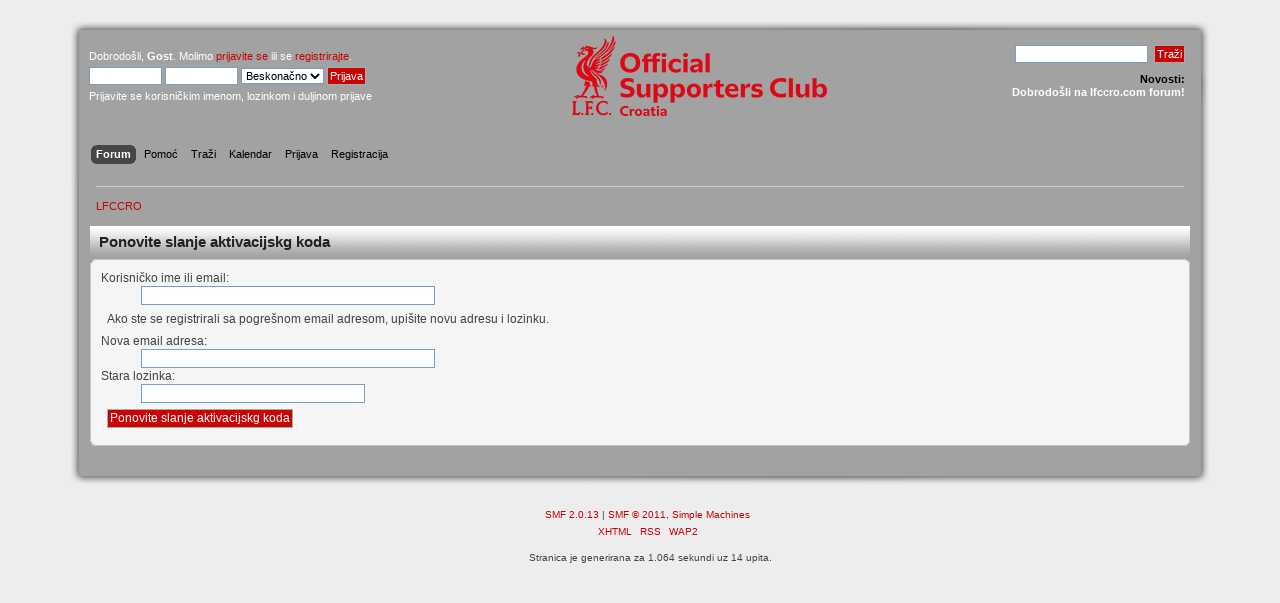

--- FILE ---
content_type: text/html; charset=UTF-8
request_url: https://www.lfccro.com/forum/index.php?PHPSESSID=2r9g0cj2bau40svtloe1tlbnu0&action=activate
body_size: 3791
content:
<!DOCTYPE html PUBLIC "-//W3C//DTD XHTML 1.0 Transitional//EN" "http://www.w3.org/TR/xhtml1/DTD/xhtml1-transitional.dtd">
<html xmlns="http://www.w3.org/1999/xhtml">
<head>
	<link rel="stylesheet" type="text/css" href="https://www.lfccro.com/forum/Themes/lfccro/css/index.css?fin20" />
	<link rel="stylesheet" type="text/css" href="https://www.lfccro.com/forum/Themes/default/css/webkit.css" />
 <script async src="//pagead2.googlesyndication.com/pagead/js/adsbygoogle.js"></script>
<script>
  (adsbygoogle = window.adsbygoogle || []).push({
    google_ad_client: "ca-pub-8187353736257417",
    enable_page_level_ads: true
  });
</script>
	<script type="text/javascript" src="https://www.lfccro.com/forum/Themes/default/scripts/script.js?fin20"></script>
	<script type="text/javascript" src="https://www.lfccro.com/forum/Themes/lfccro/scripts/theme.js?fin20"></script>
	<script type="text/javascript"><!-- // --><![CDATA[
		var smf_theme_url = "https://www.lfccro.com/forum/Themes/lfccro";
		var smf_default_theme_url = "https://www.lfccro.com/forum/Themes/default";
		var smf_images_url = "https://www.lfccro.com/forum/Themes/lfccro/images";
		var smf_scripturl = "https://www.lfccro.com/forum/index.php?PHPSESSID=2r9g0cj2bau40svtloe1tlbnu0&amp;";
		var smf_iso_case_folding = true;
		var smf_charset = "UTF-8";
		var ajax_notification_text = "Učitava se...";
		var ajax_notification_cancel_text = "Odustani";
	// ]]></script>
	<meta http-equiv="Content-Type" content="text/html; charset=UTF-8" />
	<meta name="description" content="Ponovite slanje aktivacijskg koda" />
	<meta name="keywords" content="lfccro,liverpool,croatia,lfc,gerrard,ynwa" />
	<title>Ponovite slanje aktivacijskg koda</title>
	<link rel="help" href="https://www.lfccro.com/forum/index.php?PHPSESSID=2r9g0cj2bau40svtloe1tlbnu0&amp;action=help" />
	<link rel="search" href="https://www.lfccro.com/forum/index.php?PHPSESSID=2r9g0cj2bau40svtloe1tlbnu0&amp;action=search" />
	<link rel="contents" href="https://www.lfccro.com/forum/index.php?PHPSESSID=2r9g0cj2bau40svtloe1tlbnu0&amp;" />
	<link rel="alternate" type="application/rss+xml" title="LFCCRO - RSS" href="https://www.lfccro.com/forum/index.php?PHPSESSID=2r9g0cj2bau40svtloe1tlbnu0&amp;type=rss;action=.xml" />
	<script type="text/javascript" src="https://ajax.googleapis.com/ajax/libs/jquery/3.6.0/jquery.min.js"></script>
	<script type="text/javascript">
		$(document).ready(function() {

		var oTwitter = $('a[href*="twitter.com"][href*="/status"]');
		if (oTwitter.length > 0) {
			oTwitter.each(function() {
				var oHolder = $(this);
				var sStr = $(this).attr('href');
				sStr = sStr.split('?')[0];
				var oStr = sStr;
				sStr = sStr.replace(/\/+$/, "");
				sStr = sStr.substr(sStr.lastIndexOf('/') + 1);
				$.getJSON("https://www.lfccro.com/forum/tweet-cache.php?id=" + sStr + "&url=" + oStr, function(data) {
					oHolder.before(data.html);
				});
			});
		}
		
		
		var oTwitter = $('a[href*="x.com"][href*="/status"]');
		if (oTwitter.length > 0) {
			oTwitter.each(function() {
				var oHolder = $(this);
				var sStr = $(this).attr('href');
				sStr = sStr.split('?')[0];
				var oStr = sStr;
				sStr = sStr.replace(/\/+$/, "");
				sStr = sStr.substr(sStr.lastIndexOf('/') + 1);
				$.getJSON("https://www.lfccro.com/forum/tweet-cache.php?id=" + sStr + "&url=" + oStr, function(data) {
					oHolder.before(data.html);
				});
			});
		}
		

		});
	</script>
	<script type="text/javascript"><!-- // --><![CDATA[
		var _ohWidth = 480;
		var _ohHeight = 270;
	// ]]></script>
	<script type="text/javascript">!window.jQuery && document.write(unescape('%3Cscript src="//code.jquery.com/jquery-1.9.1.min.js"%3E%3C/script%3E'))</script>
	<script type="text/javascript" src="https://www.lfccro.com/forum/Themes/default/scripts/ohyoutube.min.js"></script>
	<link rel="stylesheet" type="text/css" href="https://www.lfccro.com/forum/Themes/default/css/oharaEmbed.css" />
        <!-- App Indexing for Google Search -->
        <link href="android-app://com.quoord.tapatalkpro.activity/tapatalk/www.lfccro.com/forum/?location=index&amp;channel=google-indexing" rel="alternate" />
        <link href="ios-app://307880732/tapatalk/www.lfccro.com/forum/?location=index&amp;channel=google-indexing" rel="alternate" />
        
        <link href="https://groups.tapatalk-cdn.com/static/manifest/manifest.json" rel="manifest">
        
        <meta name="apple-itunes-app" content="app-id=307880732, affiliate-data=at=10lR7C, app-argument=tapatalk://www.lfccro.com/forum/?location=index" />
        

	<script type="text/javascript"><!-- // --><![CDATA[
		var _gaq = _gaq || [];
		_gaq.push(['_setAccount', 'UA-20906583-1']);
		_gaq.push(['_trackPageview']);

		(function() {
			var ga = document.createElement('script'); ga.type = 'text/javascript'; ga.async = true;
			ga.src = ('https:' == document.location.protocol ? 'https://ssl' : 'http://www') + '.google-analytics.com/ga.js';
			var s = document.getElementsByTagName('script')[0]; s.parentNode.insertBefore(ga, s);
		})();
	// ]]></script>
</head>
<body>
<noscript><iframe src="//www.googletagmanager.com/ns.html?id=GTM-PLSXBD"
height="0" width="0" style="display:none;visibility:hidden"></iframe></noscript>
<script>(function(w,d,s,l,i){w[l]=w[l]||[];w[l].push({"gtm.start":
new Date().getTime(),event:"gtm.js"});var f=d.getElementsByTagName(s)[0],
j=d.createElement(s),dl=l!="dataLayer"?"&l="+l:"";j.async=true;j.src=
"//www.googletagmanager.com/gtm.js?id="+i+dl;f.parentNode.insertBefore(j,f);
})(window,document,"script","dataLayer","GTM-PLSXBD");</script>
<div id="wrapper" style="width: 90%">
	<div id="header"><div class="frame">
		<div id="top_section">
			<h1 class="forumtitle">
				<a href="https://www.lfccro.com/forum/index.php?PHPSESSID=2r9g0cj2bau40svtloe1tlbnu0&amp;"><img src="http://www.lfccro.com/forum/Themes/lfccro/images/olsc-logo-landscape.png" alt="LFCCRO" /></a>
			</h1>
			<img id="upshrink" src="https://www.lfccro.com/forum/Themes/lfccro/images/upshrink.png" alt="*" title="Smanjite ili povećajte zaglavlje." style="display: none;" />
			<img id="smflogo" src="https://www.lfccro.com/forum/Themes/lfccro/images/smflogo.png" alt="Simple Machines Forum" title="Simple Machines Forum" />
		</div>
		<div id="upper_section" class="middletext">
			<div class="user">
				<script type="text/javascript" src="https://www.lfccro.com/forum/Themes/default/scripts/sha1.js"></script>
				<form id="guest_form" action="https://www.lfccro.com/forum/index.php?PHPSESSID=2r9g0cj2bau40svtloe1tlbnu0&amp;action=login2" method="post" accept-charset="UTF-8"  onsubmit="hashLoginPassword(this, 'f3bb910451a9028534667bb89061e905');">
					<div class="info">Dobrodošli, <strong>Gost</strong>. Molimo <a href="https://www.lfccro.com/forum/index.php?PHPSESSID=2r9g0cj2bau40svtloe1tlbnu0&amp;action=login">prijavite se</a> ili se <a href="https://www.lfccro.com/forum/index.php?PHPSESSID=2r9g0cj2bau40svtloe1tlbnu0&amp;action=register">registrirajte</a>.</div>
					<input type="text" name="user" size="10" class="input_text" />
					<input type="password" name="passwrd" size="10" class="input_password" />
					<select name="cookielength">
						<option value="60">1 Sat</option>
						<option value="1440">1 Dan</option>
						<option value="10080">1 Tjedan</option>
						<option value="43200">1 Mjesec</option>
						<option value="-1" selected="selected">Beskonačno</option>
					</select>
					<input type="submit" value="Prijava" class="button_submit" /><br />
					<div class="info">Prijavite se korisničkim imenom, lozinkom i duljinom prijave</div>
					<input type="hidden" name="hash_passwrd" value="" />
				</form>
			</div>
			<div class="news normaltext">
				<form id="search_form" action="https://www.lfccro.com/forum/index.php?PHPSESSID=2r9g0cj2bau40svtloe1tlbnu0&amp;action=search2" method="post" accept-charset="UTF-8">
					<input type="text" name="search" value="" class="input_text" />&nbsp;
					<input type="submit" name="submit" value="Traži" class="button_submit" />
					<input type="hidden" name="advanced" value="0" /></form>
				<h2>Novosti: </h2>
				<p><span style="color: white;" class="bbc_color"><strong>Dobrodošli na lfccro.com forum!</strong></span></p>
			</div>
		</div>
		<br class="clear" />
		<script type="text/javascript"><!-- // --><![CDATA[
			var oMainHeaderToggle = new smc_Toggle({
				bToggleEnabled: true,
				bCurrentlyCollapsed: false,
				aSwappableContainers: [
					'upper_section'
				],
				aSwapImages: [
					{
						sId: 'upshrink',
						srcExpanded: smf_images_url + '/upshrink.png',
						altExpanded: 'Smanjite ili povećajte zaglavlje.',
						srcCollapsed: smf_images_url + '/upshrink2.png',
						altCollapsed: 'Smanjite ili povećajte zaglavlje.'
					}
				],
				oThemeOptions: {
					bUseThemeSettings: false,
					sOptionName: 'collapse_header',
					sSessionVar: 'c75a1edceb8e',
					sSessionId: 'f3bb910451a9028534667bb89061e905'
				},
				oCookieOptions: {
					bUseCookie: true,
					sCookieName: 'upshrink'
				}
			});
		// ]]></script>
		<div id="main_menu">
			<ul class="dropmenu" id="menu_nav">
				<li id="button_home">
					<a class="active firstlevel" href="https://www.lfccro.com/forum/index.php?PHPSESSID=2r9g0cj2bau40svtloe1tlbnu0&amp;">
						<span class="last firstlevel">Forum</span>
					</a>
				</li>
				<li id="button_help">
					<a class="firstlevel" href="https://www.lfccro.com/forum/index.php?PHPSESSID=2r9g0cj2bau40svtloe1tlbnu0&amp;action=help">
						<span class="firstlevel">Pomoć</span>
					</a>
				</li>
				<li id="button_search">
					<a class="firstlevel" href="https://www.lfccro.com/forum/index.php?PHPSESSID=2r9g0cj2bau40svtloe1tlbnu0&amp;action=search">
						<span class="firstlevel">Traži</span>
					</a>
				</li>
				<li id="button_calendar">
					<a class="firstlevel" href="https://www.lfccro.com/forum/index.php?PHPSESSID=2r9g0cj2bau40svtloe1tlbnu0&amp;action=calendar">
						<span class="firstlevel">Kalendar</span>
					</a>
				</li>
				<li id="button_login">
					<a class="firstlevel" href="https://www.lfccro.com/forum/index.php?PHPSESSID=2r9g0cj2bau40svtloe1tlbnu0&amp;action=login">
						<span class="firstlevel">Prijava</span>
					</a>
				</li>
				<li id="button_register">
					<a class="firstlevel" href="https://www.lfccro.com/forum/index.php?PHPSESSID=2r9g0cj2bau40svtloe1tlbnu0&amp;action=register">
						<span class="last firstlevel">Registracija</span>
					</a>
				</li>
			</ul>
		</div>
		<br class="clear" />
	</div></div>
	<div id="content_section"><div class="frame">
		<div id="main_content_section">
	<div class="navigate_section">
		<ul>
			<li class="last">
				<a href="https://www.lfccro.com/forum/index.php?PHPSESSID=2r9g0cj2bau40svtloe1tlbnu0&amp;"><span>LFCCRO</span></a>
			</li>
		</ul>
	</div>
		<form action="https://www.lfccro.com/forum/index.php?PHPSESSID=2r9g0cj2bau40svtloe1tlbnu0&amp;action=activate;sa=resend" method="post" accept-charset="UTF-8">
			<div class="title_bar">
				<h3 class="titlebg">Ponovite slanje aktivacijskg koda</h3>
			</div>
			<span class="upperframe"><span></span></span>
			<div class="roundframe">
				<dl>
					<dt>Korisničko ime ili email:</dt>
					<dd><input type="text" name="user" size="40" value="" class="input_text" /></dd>
				</dl>
				<p>Ako ste se registrirali sa pogrešnom email adresom, upišite novu adresu i lozinku.</p>
				<dl>
					<dt>Nova email adresa:</dt>
					<dd><input type="text" name="new_email" size="40" class="input_text" /></dd>
					<dt>Stara lozinka:</dt>
					<dd><input type="password" name="passwd" size="30" class="input_password" /></dd>
				</dl>
				<p><input type="submit" value="Ponovite slanje aktivacijskg koda" class="button_submit" /></p>
			</div>
			<span class="lowerframe"><span></span></span>
		</form>
		</div>
	</div></div>
	<div id="footer_section"><div class="frame">
		<ul class="reset">
			<li class="copyright">
			<span class="smalltext" style="display: inline; visibility: visible; font-family: Verdana, Arial, sans-serif;"><a href="https://www.lfccro.com/forum/index.php?PHPSESSID=2r9g0cj2bau40svtloe1tlbnu0&amp;action=credits" title="Simple Machines Forum" target="_blank" class="new_win">SMF 2.0.13</a> |
 <a href="http://www.simplemachines.org/about/smf/license.php" title="License" target="_blank" class="new_win">SMF &copy; 2011</a>, <a href="http://www.simplemachines.org" title="Simple Machines" target="_blank" class="new_win">Simple Machines</a>
			</span></li>
			<li><a id="button_xhtml" href="http://validator.w3.org/check?uri=referer" target="_blank" class="new_win" title="Valjani XHTML 1.0!"><span>XHTML</span></a></li>
			<li><a id="button_rss" href="https://www.lfccro.com/forum/index.php?PHPSESSID=2r9g0cj2bau40svtloe1tlbnu0&amp;action=.xml;type=rss" class="new_win"><span>RSS</span></a></li>
			<li class="last"><a id="button_wap2" href="https://www.lfccro.com/forum/index.php?PHPSESSID=2r9g0cj2bau40svtloe1tlbnu0&amp;wap2" class="new_win"><span>WAP2</span></a></li>
		</ul>
		<p>Stranica je generirana za 1.064 sekundi uz 14 upita.</p>
	</div></div>
</div>
	</body></html>

--- FILE ---
content_type: text/html; charset=utf-8
request_url: https://www.google.com/recaptcha/api2/aframe
body_size: 268
content:
<!DOCTYPE HTML><html><head><meta http-equiv="content-type" content="text/html; charset=UTF-8"></head><body><script nonce="XOm1OLH1j2JwmHXmTrY3VQ">/** Anti-fraud and anti-abuse applications only. See google.com/recaptcha */ try{var clients={'sodar':'https://pagead2.googlesyndication.com/pagead/sodar?'};window.addEventListener("message",function(a){try{if(a.source===window.parent){var b=JSON.parse(a.data);var c=clients[b['id']];if(c){var d=document.createElement('img');d.src=c+b['params']+'&rc='+(localStorage.getItem("rc::a")?sessionStorage.getItem("rc::b"):"");window.document.body.appendChild(d);sessionStorage.setItem("rc::e",parseInt(sessionStorage.getItem("rc::e")||0)+1);localStorage.setItem("rc::h",'1768819890174');}}}catch(b){}});window.parent.postMessage("_grecaptcha_ready", "*");}catch(b){}</script></body></html>